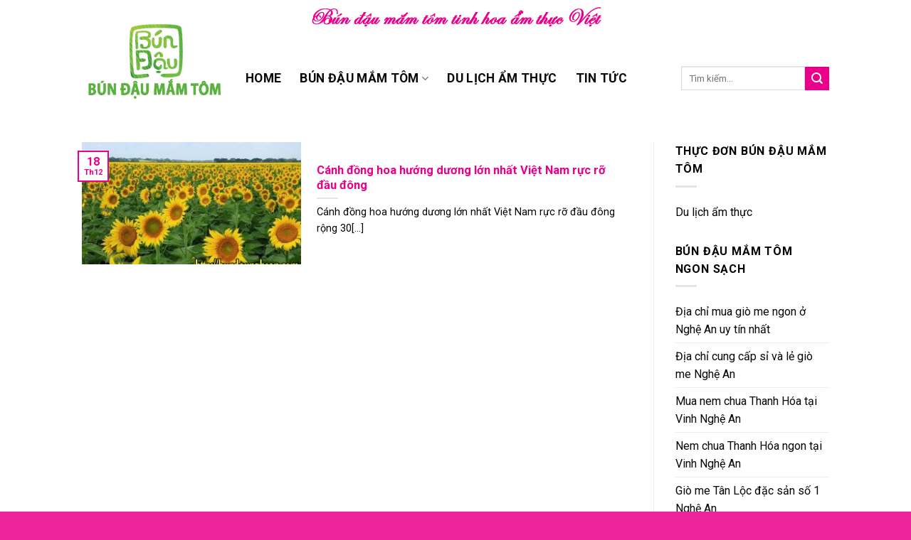

--- FILE ---
content_type: text/html; charset=UTF-8
request_url: http://bundaunghean.com/tag/canh-dong-hoa-huong-duong-lon-nhat-viet-nam-ruc-ro-dau-dong/
body_size: 14804
content:
<!DOCTYPE html>
<!--[if IE 9 ]> <html lang="vi" prefix="og: http://ogp.me/ns#" class="ie9 loading-site no-js"> <![endif]-->
<!--[if IE 8 ]> <html lang="vi" prefix="og: http://ogp.me/ns#" class="ie8 loading-site no-js"> <![endif]-->
<!--[if (gte IE 9)|!(IE)]><!--><html lang="vi" prefix="og: http://ogp.me/ns#" class="loading-site no-js"> <!--<![endif]-->
<head>
	<meta charset="UTF-8" />
	<meta name="viewport" content="width=device-width, initial-scale=1.0, maximum-scale=1.0, user-scalable=no" />

	<meta name="language" content="vietnamese" />
    <meta name="robots" content="index,follow" />
    <meta name="googlebot" content="index,follow" />
	<meta name="geo.region" content="VN-22" />
    <meta name="geo.placename" content="tp. Vinh" />
    <meta name="geo.position" content="18.67266525;105.67663012" />
    <meta name="ICBM" content="18.67266525, 1065.67366012" />
	<meta name="page-topic" content="Home, bun dau mam tom, thuc don bun dau, tin tuc" />
	<meta name=�DC.title� content=�ban dau nghe an, bun dau tai vinh, bun dau mam tom tp vinh, bun dau ngon vinh nghe an� />
	<meta name="copyright" content="bun dau tan loc" />
	<meta name="author" content="bundaunghean.com" />
	<meta name="generator" content="bundaunghean37@gmail.com"/>
	
	

<!-- Global site tag (gtag.js) - Google Analytics -->
<script async src="https://www.googletagmanager.com/gtag/js?id=UA-137792512-1"></script>
<script>
  window.dataLayer = window.dataLayer || [];
  function gtag(){dataLayer.push(arguments);}
  gtag('js', new Date());

  gtag('config', 'UA-137792512-1');
	</script>
	
	<!-- Google tag (gtag.js) -->
<script async src="https://www.googletagmanager.com/gtag/js?id=G-H6TFSVZQC9"></script>
<script>
  window.dataLayer = window.dataLayer || [];
  function gtag(){dataLayer.push(arguments);}
  gtag('js', new Date());

  gtag('config', 'G-H6TFSVZQC9');
</script>

	
	
	<link rel="profile" href="http://gmpg.org/xfn/11" />
	<link rel="pingback" href="http://bundaunghean.com/xmlrpc.php" />

					<script type="text/javascript">document.documentElement.className = document.documentElement.className + ' yes-js js_active js'</script>
			<script>(function(html){html.className = html.className.replace(/\bno-js\b/,'js')})(document.documentElement);</script>
<title>Cánh đồng hoa hướng dương lớn nhất Việt Nam rực rỡ đầu đông Archives - Bún đậu mắm tôm ngon sạch ở TP Vinh, Nghệ An</title>
			<style>
				.wishlist_table .add_to_cart, a.add_to_wishlist.button.alt { border-radius: 16px; -moz-border-radius: 16px; -webkit-border-radius: 16px; }			</style>
		
<!-- This site is optimized with the Yoast SEO Premium plugin v6.0 - https://yoast.com/wordpress/plugins/seo/ -->
<link rel="canonical" href="http://bundaunghean.com/tag/canh-dong-hoa-huong-duong-lon-nhat-viet-nam-ruc-ro-dau-dong/" />
<meta property="og:locale" content="vi_VN" />
<meta property="og:type" content="object" />
<meta property="og:title" content="Cánh đồng hoa hướng dương lớn nhất Việt Nam rực rỡ đầu đông Archives - Bún đậu mắm tôm ngon sạch ở TP Vinh, Nghệ An" />
<meta property="og:url" content="http://bundaunghean.com/tag/canh-dong-hoa-huong-duong-lon-nhat-viet-nam-ruc-ro-dau-dong/" />
<meta property="og:site_name" content="Bún đậu mắm tôm ngon sạch ở TP Vinh, Nghệ An" />
<meta name="twitter:card" content="summary_large_image" />
<meta name="twitter:title" content="Cánh đồng hoa hướng dương lớn nhất Việt Nam rực rỡ đầu đông Archives - Bún đậu mắm tôm ngon sạch ở TP Vinh, Nghệ An" />
<script type='application/ld+json'>{"@context":"http:\/\/schema.org","@type":"WebSite","@id":"#website","url":"http:\/\/bundaunghean.com\/","name":"Trung t\u00e2m h\u1ecdc l\u00e1i xe t\u1ea1i TP Vinh, Ngh\u1ec7 An","alternateName":"H\u1ecdc l\u00e1i xe Ngh\u1ec7 An","potentialAction":{"@type":"SearchAction","target":"http:\/\/bundaunghean.com\/?s={search_term_string}","query-input":"required name=search_term_string"}}</script>
<!-- / Yoast SEO Premium plugin. -->

<link rel='dns-prefetch' href='//s.w.org' />
<link rel="alternate" type="application/rss+xml" title="Dòng thông tin Bún đậu mắm tôm ngon sạch ở TP Vinh, Nghệ An &raquo;" href="http://bundaunghean.com/feed/" />
<link rel="alternate" type="application/rss+xml" title="Dòng phản hồi Bún đậu mắm tôm ngon sạch ở TP Vinh, Nghệ An &raquo;" href="http://bundaunghean.com/comments/feed/" />
<link rel="alternate" type="application/rss+xml" title="Dòng thông tin cho Thẻ Bún đậu mắm tôm ngon sạch ở TP Vinh, Nghệ An &raquo; Cánh đồng hoa hướng dương lớn nhất Việt Nam rực rỡ đầu đông" href="http://bundaunghean.com/tag/canh-dong-hoa-huong-duong-lon-nhat-viet-nam-ruc-ro-dau-dong/feed/" />
		<script type="text/javascript">
			window._wpemojiSettings = {"baseUrl":"https:\/\/s.w.org\/images\/core\/emoji\/2.3\/72x72\/","ext":".png","svgUrl":"https:\/\/s.w.org\/images\/core\/emoji\/2.3\/svg\/","svgExt":".svg","source":{"concatemoji":"http:\/\/bundaunghean.com\/wp-includes\/js\/wp-emoji-release.min.js?ver=4.8.25"}};
			!function(t,a,e){var r,i,n,o=a.createElement("canvas"),l=o.getContext&&o.getContext("2d");function c(t){var e=a.createElement("script");e.src=t,e.defer=e.type="text/javascript",a.getElementsByTagName("head")[0].appendChild(e)}for(n=Array("flag","emoji4"),e.supports={everything:!0,everythingExceptFlag:!0},i=0;i<n.length;i++)e.supports[n[i]]=function(t){var e,a=String.fromCharCode;if(!l||!l.fillText)return!1;switch(l.clearRect(0,0,o.width,o.height),l.textBaseline="top",l.font="600 32px Arial",t){case"flag":return(l.fillText(a(55356,56826,55356,56819),0,0),e=o.toDataURL(),l.clearRect(0,0,o.width,o.height),l.fillText(a(55356,56826,8203,55356,56819),0,0),e===o.toDataURL())?!1:(l.clearRect(0,0,o.width,o.height),l.fillText(a(55356,57332,56128,56423,56128,56418,56128,56421,56128,56430,56128,56423,56128,56447),0,0),e=o.toDataURL(),l.clearRect(0,0,o.width,o.height),l.fillText(a(55356,57332,8203,56128,56423,8203,56128,56418,8203,56128,56421,8203,56128,56430,8203,56128,56423,8203,56128,56447),0,0),e!==o.toDataURL());case"emoji4":return l.fillText(a(55358,56794,8205,9794,65039),0,0),e=o.toDataURL(),l.clearRect(0,0,o.width,o.height),l.fillText(a(55358,56794,8203,9794,65039),0,0),e!==o.toDataURL()}return!1}(n[i]),e.supports.everything=e.supports.everything&&e.supports[n[i]],"flag"!==n[i]&&(e.supports.everythingExceptFlag=e.supports.everythingExceptFlag&&e.supports[n[i]]);e.supports.everythingExceptFlag=e.supports.everythingExceptFlag&&!e.supports.flag,e.DOMReady=!1,e.readyCallback=function(){e.DOMReady=!0},e.supports.everything||(r=function(){e.readyCallback()},a.addEventListener?(a.addEventListener("DOMContentLoaded",r,!1),t.addEventListener("load",r,!1)):(t.attachEvent("onload",r),a.attachEvent("onreadystatechange",function(){"complete"===a.readyState&&e.readyCallback()})),(r=e.source||{}).concatemoji?c(r.concatemoji):r.wpemoji&&r.twemoji&&(c(r.twemoji),c(r.wpemoji)))}(window,document,window._wpemojiSettings);
		</script>
		<style type="text/css">
img.wp-smiley,
img.emoji {
	display: inline !important;
	border: none !important;
	box-shadow: none !important;
	height: 1em !important;
	width: 1em !important;
	margin: 0 .07em !important;
	vertical-align: -0.1em !important;
	background: none !important;
	padding: 0 !important;
}
</style>
<link rel='stylesheet' id='contact-form-7-css'  href='http://bundaunghean.com/wp-content/plugins/contact-form-7/includes/css/styles.css?ver=4.9' type='text/css' media='all' />
<link rel='stylesheet' id='rs-plugin-settings-css'  href='http://bundaunghean.com/wp-content/plugins/revslider/rs-plugin/css/settings.css?ver=4.6.5' type='text/css' media='all' />
<style id='rs-plugin-settings-inline-css' type='text/css'>
.tp-caption a{color:#ff7302;text-shadow:none;-webkit-transition:all 0.2s ease-out;-moz-transition:all 0.2s ease-out;-o-transition:all 0.2s ease-out;-ms-transition:all 0.2s ease-out}.tp-caption a:hover{color:#ffa902}
</style>
<link rel='stylesheet' id='jquery-selectBox-css'  href='http://bundaunghean.com/wp-content/plugins/yith-woocommerce-wishlist/assets/css/jquery.selectBox.css?ver=1.2.0' type='text/css' media='all' />
<link rel='stylesheet' id='flatsome-icons-css'  href='http://bundaunghean.com/wp-content/themes/flatsome/assets/css/fl-icons.css?ver=3.3' type='text/css' media='all' />
<link rel='stylesheet' id='flatsome-woocommerce-wishlist-css'  href='http://bundaunghean.com/wp-content/themes/flatsome/inc/integrations/wc-yith-wishlist/wishlist.css?ver=3.3' type='text/css' media='all' />
<link rel='stylesheet' id='flatsome-main-css'  href='http://bundaunghean.com/wp-content/themes/flatsome/assets/css/flatsome.css?ver=3.3.8' type='text/css' media='all' />
<link rel='stylesheet' id='flatsome-shop-css'  href='http://bundaunghean.com/wp-content/themes/flatsome/assets/css/flatsome-shop.css?ver=3.3.8' type='text/css' media='all' />
<link rel='stylesheet' id='flatsome-style-css'  href='http://bundaunghean.com/wp-content/themes/flatsome-child/style.css?ver=3.3.8' type='text/css' media='all' />
<script type='text/javascript' src='http://bundaunghean.com/wp-includes/js/jquery/jquery.js?ver=1.12.4'></script>
<script type='text/javascript' src='http://bundaunghean.com/wp-includes/js/jquery/jquery-migrate.min.js?ver=1.4.1'></script>
<script type='text/javascript' src='http://bundaunghean.com/wp-content/plugins/revslider/rs-plugin/js/jquery.themepunch.tools.min.js?ver=4.6.5'></script>
<script type='text/javascript' src='http://bundaunghean.com/wp-content/plugins/revslider/rs-plugin/js/jquery.themepunch.revolution.min.js?ver=4.6.5'></script>
<link rel='https://api.w.org/' href='http://bundaunghean.com/wp-json/' />
<link rel="EditURI" type="application/rsd+xml" title="RSD" href="http://bundaunghean.com/xmlrpc.php?rsd" />
<link rel="wlwmanifest" type="application/wlwmanifest+xml" href="http://bundaunghean.com/wp-includes/wlwmanifest.xml" /> 
<meta name="generator" content="WordPress 4.8.25" />
<meta name="generator" content="WooCommerce 3.2.2" />

<!-- Call Now Button 0.3.1 by Jerry Rietveld (callnowbutton.com) -->
<style>#callnowbutton {display:none;} @media screen and (max-width:650px){#callnowbutton {display:block; position:fixed; text-decoration:none; z-index:2147483647;width:65px; height:65px; border-radius:80px; border-top:1px solid #2dc62d; border-bottom: 1px solid #006700; bottom:15px; box-shadow: 0 1px 2px rgba(0, 0, 0, 0.4);left:20px;background:url([data-uri]) center/50px 50px no-repeat #009900;}}</style>
		<script type="text/javascript">
			jQuery(document).ready(function() {
				// CUSTOM AJAX CONTENT LOADING FUNCTION
				var ajaxRevslider = function(obj) {
				
					// obj.type : Post Type
					// obj.id : ID of Content to Load
					// obj.aspectratio : The Aspect Ratio of the Container / Media
					// obj.selector : The Container Selector where the Content of Ajax will be injected. It is done via the Essential Grid on Return of Content
					
					var content = "";

					data = {};
					
					data.action = 'revslider_ajax_call_front';
					data.client_action = 'get_slider_html';
					data.token = '6f80fda240';
					data.type = obj.type;
					data.id = obj.id;
					data.aspectratio = obj.aspectratio;
					
					// SYNC AJAX REQUEST
					jQuery.ajax({
						type:"post",
						url:"http://bundaunghean.com/wp-admin/admin-ajax.php",
						dataType: 'json',
						data:data,
						async:false,
						success: function(ret, textStatus, XMLHttpRequest) {
							if(ret.success == true)
								content = ret.data;								
						},
						error: function(e) {
							console.log(e);
						}
					});
					
					 // FIRST RETURN THE CONTENT WHEN IT IS LOADED !!
					 return content;						 
				};
				
				// CUSTOM AJAX FUNCTION TO REMOVE THE SLIDER
				var ajaxRemoveRevslider = function(obj) {
					return jQuery(obj.selector+" .rev_slider").revkill();
				};

				// EXTEND THE AJAX CONTENT LOADING TYPES WITH TYPE AND FUNCTION
				var extendessential = setInterval(function() {
					if (jQuery.fn.tpessential != undefined) {
						clearInterval(extendessential);
						if(typeof(jQuery.fn.tpessential.defaults) !== 'undefined') {
							jQuery.fn.tpessential.defaults.ajaxTypes.push({type:"revslider",func:ajaxRevslider,killfunc:ajaxRemoveRevslider,openAnimationSpeed:0.3});   
							// type:  Name of the Post to load via Ajax into the Essential Grid Ajax Container
							// func: the Function Name which is Called once the Item with the Post Type has been clicked
							// killfunc: function to kill in case the Ajax Window going to be removed (before Remove function !
							// openAnimationSpeed: how quick the Ajax Content window should be animated (default is 0.3)
						}
					}
				},30);
			});
		</script>
		<style>.bg{opacity: 0; transition: opacity 1s; -webkit-transition: opacity 1s;} .bg-loaded{opacity: 1;}</style><!--[if IE]><link rel="stylesheet" type="text/css" href="http://bundaunghean.com/wp-content/themes/flatsome/assets/css/ie-fallback.css"><script src="//html5shim.googlecode.com/svn/trunk/html5.js"></script><script>var head = document.getElementsByTagName('head')[0],style = document.createElement('style');style.type = 'text/css';style.styleSheet.cssText = ':before,:after{content:none !important';head.appendChild(style);setTimeout(function(){head.removeChild(style);}, 0);</script><script src="http://bundaunghean.com/wp-content/themes/flatsome/assets/libs/ie-flexibility.js"></script><![endif]-->    <script type="text/javascript">
    WebFontConfig = {
      google: { families: [ "Roboto:regular,700","Roboto:regular,regular","Roboto:regular,700","Dancing+Script", ] }
    };
    (function() {
      var wf = document.createElement('script');
      wf.src = 'https://ajax.googleapis.com/ajax/libs/webfont/1/webfont.js';
      wf.type = 'text/javascript';
      wf.async = 'true';
      var s = document.getElementsByTagName('script')[0];
      s.parentNode.insertBefore(wf, s);
    })(); </script>
  	<noscript><style>.woocommerce-product-gallery{ opacity: 1 !important; }</style></noscript>
	<style id="custom-css" type="text/css">:root {--primary-color: #EB008C;}/* Site Width */.header-main{height: 192px}#logo img{max-height: 192px}#logo{width:200px;}.header-bottom{min-height: 55px}.header-top{min-height: 30px}.has-transparent + .page-title:first-of-type,.has-transparent + #main > .page-title,.has-transparent + #main > div > .page-title,.has-transparent + #main .page-header-wrapper:first-of-type .page-title{padding-top: 222px;}.header.show-on-scroll,.stuck .header-main{height:70px!important}.stuck #logo img{max-height: 70px!important}.header-bottom {background-color: #f1f1f1}.stuck .header-main .nav > li > a{line-height: 50px }@media (max-width: 549px) {.header-main{height: 70px}#logo img{max-height: 70px}}.header-top{background-color:rgba(255,255,255,0)!important;}/* Color */.accordion-title.active, .has-icon-bg .icon .icon-inner,.logo a, .primary.is-underline, .primary.is-link, .badge-outline .badge-inner, .nav-outline > li.active> a,.nav-outline >li.active > a, .cart-icon strong,[data-color='primary'], .is-outline.primary{color: #EB008C;}/* Color !important */[data-text-color="primary"]{color: #EB008C!important;}/* Background */.scroll-to-bullets a,.featured-title, .label-new.menu-item > a:after, .nav-pagination > li > .current,.nav-pagination > li > span:hover,.nav-pagination > li > a:hover,.has-hover:hover .badge-outline .badge-inner,button[type="submit"], .button.wc-forward:not(.checkout):not(.checkout-button), .button.submit-button, .button.primary:not(.is-outline),.featured-table .title,.is-outline:hover, .has-icon:hover .icon-label,.nav-dropdown-bold .nav-column li > a:hover, .nav-dropdown.nav-dropdown-bold > li > a:hover, .nav-dropdown-bold.dark .nav-column li > a:hover, .nav-dropdown.nav-dropdown-bold.dark > li > a:hover, .is-outline:hover, .tagcloud a:hover,.grid-tools a, input[type='submit']:not(.is-form), .box-badge:hover .box-text, input.button.alt,.nav-box > li > a:hover,.nav-box > li.active > a,.nav-pills > li.active > a ,.current-dropdown .cart-icon strong, .cart-icon:hover strong, .nav-line-bottom > li > a:before, .nav-line-grow > li > a:before, .nav-line > li > a:before,.banner, .header-top, .slider-nav-circle .flickity-prev-next-button:hover svg, .slider-nav-circle .flickity-prev-next-button:hover .arrow, .primary.is-outline:hover, .button.primary:not(.is-outline), input[type='submit'].primary, input[type='submit'].primary, input[type='reset'].button, input[type='button'].primary, .badge-inner{background-color: #EB008C;}/* Border */.nav-vertical.nav-tabs > li.active > a,.scroll-to-bullets a.active,.nav-pagination > li > .current,.nav-pagination > li > span:hover,.nav-pagination > li > a:hover,.has-hover:hover .badge-outline .badge-inner,.accordion-title.active,.featured-table,.is-outline:hover, .tagcloud a:hover,blockquote, .has-border, .cart-icon strong:after,.cart-icon strong,.blockUI:before, .processing:before,.loading-spin, .slider-nav-circle .flickity-prev-next-button:hover svg, .slider-nav-circle .flickity-prev-next-button:hover .arrow, .primary.is-outline:hover{border-color: #EB008C}.nav-tabs > li.active > a{border-top-color: #EB008C}/* Fill */.slider .flickity-prev-next-button:hover svg,.slider .flickity-prev-next-button:hover .arrow{fill: #EB008C;}body{font-family:"Roboto", sans-serif}body{font-weight: 0}body{color: #000000}.nav > li > a {font-family:"Roboto", sans-serif;}.nav > li > a {font-weight: 700;}h1,h2,h3,h4,h5,h6,.heading-font, .off-canvas-center .nav-sidebar.nav-vertical > li > a{font-family: "Roboto", sans-serif;}h1,h2,h3,h4,h5,h6,.heading-font,.banner h1,.banner h2{font-weight: 700;}h1,h2,h3,h4,h5,h6,.heading-font{color: #EB008C;}.alt-font{font-family: "Dancing Script", sans-serif;}.header:not(.transparent) .header-nav.nav > li > a {color: #0A0A0A;}.header:not(.transparent) .header-nav.nav > li > a:hover,.header:not(.transparent) .header-nav.nav > li.active > a,.header:not(.transparent) .header-nav.nav > li.current > a,.header:not(.transparent) .header-nav.nav > li > a.active,.header:not(.transparent) .header-nav.nav > li > a.current{color: #EB008C;}.header-nav.nav-line-bottom > li > a:before,.header-nav.nav-line-grow > li > a:before,.header-nav.nav-line > li > a:before,.header-nav.nav-box > li > a:hover,.header-nav.nav-box > li.active > a,.header-nav.nav-pills > li > a:hover,.header-nav.nav-pills > li.active > a{color:#FFF!important;background-color: #EB008C;}a{color: #0A0606;}a:hover{color: #EB008C;}.tagcloud a:hover{border-color: #EB008C;background-color: #EB008C;}@media screen and (min-width: 550px){.products .box-vertical .box-image{min-width: 300px!important;width: 300px!important;}}.footer-2{background-color: #EB008C}.absolute-footer, html{background-color: rgba(235,0,140,0.86)}.label-new.menu-item > a:after{content:"New";}.label-hot.menu-item > a:after{content:"Hot";}.label-sale.menu-item > a:after{content:"Sale";}.label-popular.menu-item > a:after{content:"Popular";}</style>		<style type="text/css" id="wp-custom-css">
			/*
Bạn có thể thêm CSS ở đây.

Nhấp chuột vào biểu tượng trợ giúp phía trên để tìm hiểu thêm.
*/
#logo{
	margin-top: -50px;
    z-index: 9999;
}		</style>
	</head>

<body class="archive tag tag-canh-dong-hoa-huong-duong-lon-nhat-viet-nam-ruc-ro-dau-dong tag-207 lightbox nav-dropdown-has-arrow">

<a class="skip-link screen-reader-text" href="#main">Skip to content</a>

<div id="wrapper">


<header id="header" class="header ">
   <div class="header-wrapper">
	<div id="top-bar" class="header-top hide-for-sticky nav-dark flex-has-center">
    <div class="flex-row container">
      <div class="flex-col hide-for-medium flex-left">
          <ul class="nav nav-left medium-nav-center nav-small  nav-divided">
                        </ul>
      </div><!-- flex-col left -->

      <div class="flex-col hide-for-medium flex-center">
          <ul class="nav nav-center nav-small  nav-divided">
              <li class="html custom html_topbar_left"><img src="/wp-content/uploads/2017/11/bun-dau-mam-tom-vinh-nghe-an.jpg"></li>          </ul>
      </div><!-- center -->

      <div class="flex-col hide-for-medium flex-right">
         <ul class="nav top-bar-nav nav-right nav-small  nav-divided">
                        </ul>
      </div><!-- .flex-col right -->

            <div class="flex-col show-for-medium flex-grow">
          <ul class="nav nav-center nav-small mobile-nav  nav-divided">
              <li class="html custom html_topbar_left"><img src="/wp-content/uploads/2017/11/bun-dau-mam-tom-vinh-nghe-an.jpg"></li>          </ul>
      </div>
      
    </div><!-- .flex-row -->
</div><!-- #header-top -->
<div id="masthead" style="height: 120px;" class="header-main hide-for-sticky">
      <div class="header-inner flex-row container logo-left medium-logo-center" role="navigation">

          <!-- Logo -->
          <div id="logo" class="flex-col logo">
            <!-- Header logo -->
<a href="http://bundaunghean.com/" title="Bún đậu mắm tôm ngon sạch ở TP Vinh, Nghệ An - Bún đậu mắm tôm chuyên nghiệp" rel="home">
    <img width="200" height="192" src="http://bundaunghean.com/wp-content/uploads/2019/01/n.png" class="header_logo header-logo" alt="Bún đậu mắm tôm ngon sạch ở TP Vinh, Nghệ An"/><img  width="200" height="192" src="http://bundaunghean.com/wp-content/uploads/2019/01/n.png" class="header-logo-dark" alt="Bún đậu mắm tôm ngon sạch ở TP Vinh, Nghệ An"/></a>
          </div>

          <!-- Mobile Left Elements -->
          <div class="flex-col show-for-medium flex-left">
            <ul class="mobile-nav nav nav-left ">
              <li class="nav-icon has-icon">
  		<a href="#" data-open="#main-menu" data-pos="left" data-bg="main-menu-overlay" data-color="" class="is-small" aria-controls="main-menu" aria-expanded="false">
		
		  <i class="icon-menu" ></i>
		  		</a>
	</li>            </ul>
          </div>

          <!-- Left Elements -->
          <div class="flex-col hide-for-medium flex-left
            flex-grow">
            <ul class="header-nav header-nav-main nav nav-left  nav-line-bottom nav-size-xlarge nav-spacing-xlarge nav-uppercase" >
              <li id="menu-item-73" class="menu-item menu-item-type-post_type menu-item-object-page menu-item-home  menu-item-73"><a href="http://bundaunghean.com/" class="nav-top-link">Home</a></li>
<li id="menu-item-74" class="menu-item menu-item-type-taxonomy menu-item-object-category menu-item-has-children  menu-item-74 has-dropdown"><a href="http://bundaunghean.com/category/bun-dau-mam-tom/" class="nav-top-link">Bún đậu mắm tôm<i class="icon-angle-down" ></i></a>
<ul class='nav-dropdown nav-dropdown-default'>
	<li id="menu-item-997" class="menu-item menu-item-type-post_type menu-item-object-post  menu-item-997"><a href="http://bundaunghean.com/bun-dau-mam-tom/bun-dau-mam-tom-tai-thanh-pho-vinh/">Bún đậu mắm tôm tại thành phố Vinh</a></li>
	<li id="menu-item-998" class="menu-item menu-item-type-post_type menu-item-object-post  menu-item-998"><a href="http://bundaunghean.com/bun-dau-mam-tom/bun-dau-mam-tom-sach-tai-vinh-nghe-an/">Bún đậu mắm tôm sạch tại Vinh Nghệ An</a></li>
	<li id="menu-item-996" class="menu-item menu-item-type-post_type menu-item-object-post  menu-item-996"><a href="http://bundaunghean.com/bun-dau-mam-tom/bun-dau-nghe-an/">Bún đậu Nghệ An</a></li>
</ul>
</li>
<li id="menu-item-894" class="menu-item menu-item-type-taxonomy menu-item-object-category  menu-item-894"><a href="http://bundaunghean.com/category/du-lich-am-thuc/" class="nav-top-link">Du lịch ẩm thực</a></li>
<li id="menu-item-160" class="menu-item menu-item-type-taxonomy menu-item-object-category  menu-item-160"><a href="http://bundaunghean.com/category/tin-tuc/" class="nav-top-link">Tin Tức</a></li>
            </ul>
          </div>

          <!-- Right Elements -->
          <div class="flex-col hide-for-medium flex-right">
            <ul class="header-nav header-nav-main nav nav-right  nav-line-bottom nav-size-xlarge nav-spacing-xlarge nav-uppercase">
              <li class="header-search-form search-form html relative has-icon">
	<div class="header-search-form-wrapper">
		<div class="searchform-wrapper ux-search-box relative form- is-normal"><form method="get" class="searchform" action="http://bundaunghean.com/" role="search">
		<div class="flex-row relative">
									<div class="flex-col flex-grow">
			  <input type="search" class="search-field mb-0" name="s" value="" placeholder="Tìm kiếm&hellip;" />
		    <input type="hidden" name="post_type" value="product" />
        			</div><!-- .flex-col -->
			<div class="flex-col">
				<button type="submit" class="ux-search-submit submit-button secondary button icon mb-0">
					<i class="icon-search" ></i>				</button>
			</div><!-- .flex-col -->
		</div><!-- .flex-row -->
	 <div class="live-search-results text-left z-top"></div>
</form>
</div>	</div>
</li>            </ul>
          </div>

          <!-- Mobile Right Elements -->
          <div class="flex-col show-for-medium flex-right">
            <ul class="mobile-nav nav nav-right ">
                          </ul>
          </div>

      </div><!-- .header-inner -->
     
      </div><!-- .header-main -->
<div class="header-bg-container fill"><div class="header-bg-image fill"></div><div class="header-bg-color fill"></div></div><!-- .header-bg-container -->   </div><!-- header-wrapper-->
</header>


<main id="main" class="">

<div id="content" class="blog-wrapper blog-archive page-wrapper">
		

<div class="row row-large row-divided ">
	
	<div class="large-9 col">
		


  
    <div class="row large-columns-1 medium-columns- small-columns-1">
  		<div class="col post-item" >
			<div class="col-inner">
			<a href="http://bundaunghean.com/du-lich-am-thuc/canh-dong-hoa-huong-duong-lon-nhat-viet-nam-ruc-ro-dau-dong/" class="plain">
				<div class="box box-vertical box-text-bottom box-blog-post has-hover">
            					<div class="box-image" style="width:40%;">
  						<div class="image-cover" style="padding-top:56%;">
  							<img width="300" height="200" src="http://bundaunghean.com/wp-content/uploads/2018/12/canh-dong-hoa-huong-duong-lon-nhat-viet-nam-ruc-ro-dau-dong-1-300x200.jpg" class="attachment-medium size-medium wp-post-image" alt="" srcset="http://bundaunghean.com/wp-content/uploads/2018/12/canh-dong-hoa-huong-duong-lon-nhat-viet-nam-ruc-ro-dau-dong-1-300x200.jpg 300w, http://bundaunghean.com/wp-content/uploads/2018/12/canh-dong-hoa-huong-duong-lon-nhat-viet-nam-ruc-ro-dau-dong-1.jpg 600w" sizes="(max-width: 300px) 100vw, 300px" />  							  							  						</div>
  						  					</div><!-- .box-image -->
          					<div class="box-text text-left" >
					<div class="box-text-inner blog-post-inner">

					
										<h5 class="post-title is-large ">Cánh đồng hoa hướng dương lớn nhất Việt Nam rực rỡ đầu đông</h5>
										<div class="is-divider"></div>
										<p class="from_the_blog_excerpt ">Cánh đồng hoa hướng dương lớn nhất Việt Nam rực rỡ đầu đông rộng 30[...]					</p>
										
					
					
					</div><!-- .box-text-inner -->
					</div><!-- .box-text -->
																<div class="badge absolute top post-date badge-outline">
							<div class="badge-inner">
								<span class="post-date-day">18</span><br>
								<span class="post-date-month is-xsmall">Th12</span>
							</div>
						</div>
									</div><!-- .box -->
				</a><!-- .link -->
			</div><!-- .col-inner -->
		</div><!-- .col -->
</div>

	</div> <!-- .large-9 -->

	<div class="post-sidebar large-3 col">
		<div id="secondary" class="widget-area " role="complementary">
		<aside id="woocommerce_product_categories-2" class="widget woocommerce widget_product_categories"><span class="widget-title "><span>Thực đơn bún đậu mắm tôm</span></span><div class="is-divider small"></div><ul class="product-categories"><li class="cat-item cat-item-18"><a href="http://bundaunghean.com/danh-muc/du-lich-am-thuc/">Du lịch ẩm thực</a></li>
</ul></aside>		<aside id="recent-posts-3" class="widget widget_recent_entries">		<span class="widget-title "><span>Bún đậu mắm tôm ngon sạch</span></span><div class="is-divider small"></div>		<ul>
					<li>
				<a href="http://bundaunghean.com/tin-tuc/dia-chi-mua-gio-ngon-o-nghe-an-uy-tin-nhat/">Địa chỉ mua giò me ngon ở Nghệ An uy tín nhất</a>
						</li>
					<li>
				<a href="http://bundaunghean.com/tin-tuc/dia-chi-cung-cap-si-va-le-gio-nghe-an/">Địa chỉ cung cấp sỉ và lẻ giò me Nghệ An</a>
						</li>
					<li>
				<a href="http://bundaunghean.com/tin-tuc/mua-nem-chua-thanh-hoa-tai-vinh-nghe-an/">Mua nem chua Thanh Hóa tại Vinh Nghệ An</a>
						</li>
					<li>
				<a href="http://bundaunghean.com/tin-tuc/nem-chua-thanh-hoa-ngon-tai-vinh-nghe-an/">Nem chua Thanh Hóa ngon tại Vinh Nghệ An</a>
						</li>
					<li>
				<a href="http://bundaunghean.com/tin-tuc/gio-tan-loc-dac-san-1-nghe-an/">Giò me Tân Lộc đặc sản số 1 Nghệ An</a>
						</li>
					<li>
				<a href="http://bundaunghean.com/tin-tuc/ship-nem-ngon-thanh-hoa-tai-vinh-nghe-an/">Ship nem ngon thanh hóa tại Vinh Nghệ An</a>
						</li>
					<li>
				<a href="http://bundaunghean.com/du-lich-am-thuc/canh-dong-hoa-huong-duong-lon-nhat-viet-nam-ruc-ro-dau-dong/">Cánh đồng hoa hướng dương lớn nhất Việt Nam rực rỡ đầu đông</a>
						</li>
					<li>
				<a href="http://bundaunghean.com/tin-tuc/ngo-ngang-truoc-ve-dep-thac-sao-va-nghe-an/">Ngỡ ngàng trước vẻ đẹp thác Sao Va Nghệ An</a>
						</li>
					<li>
				<a href="http://bundaunghean.com/tin-tuc/chay-cho-vinh-gay-thiet-hai-hon-6-ty-dong/">Cháy chợ Vinh gây thiệt hại hơn 6 tỷ đồng</a>
						</li>
					<li>
				<a href="http://bundaunghean.com/tin-tuc/cau-truyen-hinh-olympia-dau-tien-tai-nghe-an/">Cầu truyền hình Olympia đầu tiên tại Nghệ An</a>
						</li>
				</ul>
		</aside>		</div><!-- #secondary -->
	</div><!-- .post-sidebar -->

</div><!-- .row -->

</div><!-- .page-wrapper .blog-wrapper -->


</main><!-- #main -->

<footer id="footer" class="footer-wrapper">

	
<!-- FOOTER 1 -->


<!-- FOOTER 2 -->
<div class="footer-widgets footer footer-2 dark">
		<div class="row dark large-columns-3 mb-0">
	   		<div id="text-2" class="col pb-0 widget widget_text"><span class="widget-title">BÚN ĐẬU MẮM TÔM TÂN LỘC NGON SẠCH TẠI VINH NGHỆ AN</span><div class="is-divider small"></div>			<div class="textwidget"><ul>
<li>Địa chỉ: Số 105 đường Hermann Gmeiner, thành phố Vinh, Nghệ An</li>
<li>Hotline:  0353.677.337 &#8211; 0337.696.483</li>
<li>Email: bundaumamtomsach37@gmail.com</li>
</ul>
<p>&nbsp;</p>
<div id="SL_balloon_obj" style="display: block;">
<div id="SL_button" class="SL_ImTranslatorLogo" style="background: url('chrome-extension://noaijdpnepcgjemiklgfkcfbkokogabh/content/img/util/imtranslator-s.png'); display: none; opacity: 1;"></div>
<div id="SL_shadow_translation_result2" style="display: none;"></div>
<div id="SL_shadow_translator" style="display: none;">
<div id="SL_planshet">
<div id="SL_arrow_up" style="background: url('chrome-extension://noaijdpnepcgjemiklgfkcfbkokogabh/content/img/util/up.png');"></div>
<div id="SL_Bproviders">
<div id="SL_P0" class="SL_BL_LABLE_ON" title="Google">G</div>
<div id="SL_P1" class="SL_BL_LABLE_ON" title="Microsoft">M</div>
<div id="SL_P2" class="SL_BL_LABLE_ON" title="Translator">T</div>
</div>
<div id="SL_alert_bbl" style="display: none;"></div>
<div id="SL_TB">
<table id="SL_tables" cellspacing="1">
<tbody>
<tr>
<td class="SL_td" align="right" width="10%"><input id="SL_locer" title="Khóa ngôn ngữ" type="checkbox" /></td>
<td class="SL_td" align="left" width="20%"><select id="SL_lng_from" style="background: url('chrome-extension://noaijdpnepcgjemiklgfkcfbkokogabh/content/img/util/select.png') 100% 0px no-repeat #ffffff;"><option value="auto">Phát hiện ngôn ngữ</option><option value="eo">Quốc Tế Ngữ</option><option value="ar">Tiếng Ả-rập</option><option value="az">Tiếng Agiecbaigiăng</option><option value="ga">Tiếng Ai-len</option><option value="is">Tiếng Aixơlen</option><option value="sq">Tiếng An-ba-ni</option><option value="en">Tiếng Anh</option><option value="hy">Tiếng Armenia</option><option value="pl">Tiếng Ba Lan</option><option value="fa">Tiếng Ba Tư</option><option value="sw">Tiếng Bantu</option><option value="eu">Tiếng Basque</option><option value="bn">Tiếng Bengali</option><option value="be">Tiếng Bêlarút</option><option value="bs">Tiếng Bosnia</option><option value="pt">Tiếng Bồ Ðào Nha</option><option value="bg">Tiếng Bungary</option><option value="ca">Tiếng Catalan</option><option value="ceb">Tiếng Cebuano</option><option value="ny">Tiếng Chichewa</option><option value="ht">Tiếng Creole ở Haiti</option><option value="hr">Tiếng Croatia</option><option value="da">Tiếng Ðan Mạch</option><option value="iw">Tiếng Do Thái</option><option value="kn">Tiếng Dravidian</option><option value="de">Tiếng Ðức</option><option value="et">Tiếng Extônia</option><option value="gl">Tiếng Galicia</option><option value="ka">Tiếng George</option><option value="gu">Tiếng Gujarat</option><option value="nl">Tiếng Hà Lan</option><option value="ko">Tiếng Hàn</option><option value="ha">Tiếng Hausa</option><option value="hi">Tiếng Hin-đi</option><option value="hmn">Tiếng Hmong</option><option value="hu">Tiếng Hungari</option><option value="el">Tiếng Hy Lạp</option><option value="ig">Tiếng Igbo</option><option value="id">Tiếng Indonesia</option><option value="jw">Tiếng Java</option><option value="kk">Tiếng Kazakh</option><option value="km">Tiếng Khmer</option><option value="iv">Tiếng Lào</option><option value="la">Tiếng Latinh</option><option value="lv">Tiếng Latvia</option><option value="lt">Tiếng Lituani</option><option value="ms">Tiếng Mã Lai</option><option value="mk">Tiếng Macedonia</option><option value="mg">Tiếng Malagasy</option><option value="ml">Tiếng Malayalam</option><option value="mt">Tiếng Malta</option><option value="mi">Tiếng Maori</option><option value="mr">Tiếng Marathi</option><option value="my">Tiếng Miến Điện</option><option value="mn">Tiếng Mông Cổ</option><option value="no">Tiếng Na Uy</option><option value="af">Tiếng Nam Phi</option><option value="ne">Tiếng Nepal</option><option value="ru">Tiếng Nga</option><option value="ja">Tiếng Nhật</option><option value="fr">Tiếng Pháp</option><option value="fi">Tiếng Phần Lan</option><option value="tl">Tiếng Philippin</option><option value="pa">Tiếng Punjab</option><option value="ro">Tiếng Rumani</option><option value="cs">Tiếng Séc</option><option value="st">Tiếng Sesotho</option><option value="si">Tiếng Sinhala</option><option value="sk">Tiếng Slovak</option><option value="sl">Tiếng Slovenia</option><option value="so">Tiếng Somali</option><option value="tg">Tiếng Tajik</option><option value="ta">Tiếng Tamil</option><option value="es">Tiếng Tây Ban Nha</option><option value="te">Tiếng Telugu</option><option value="th">Tiếng Thái</option><option value="tr">Tiếng Thổ Nhĩ Kỳ</option><option value="sv">Tiếng Thụy Ðiển</option><option value="zh-CN">Tiếng Trung giản thể</option><option value="zh-TW">Tiếng Trung</option><option value="uk">Tiếng Ukraina</option><option value="ur">Tiếng Urdu</option><option value="uz">Tiếng Uz-béc</option><option value="vi">Tiếng Việt</option><option value="sr">Tiếng Xéc-bi</option><option value="su">Tiếng Xu-đăng</option><option value="cy">Tiếng Xứ Wale</option><option value="it">Tiếng Ý</option><option value="yi">Tiếng Yiddish</option><option value="yo">Tiếng Yoruba</option><option value="zu">Tiếng Zulu</option></select></td>
<td class="SL_td" align="center" width="3"></td>
<td class="SL_td" align="left" width="20%"><select id="SL_lng_to" style="background: url('chrome-extension://noaijdpnepcgjemiklgfkcfbkokogabh/content/img/util/select.png') 100% 0px no-repeat #ffffff;"><option value="eo">Quốc Tế Ngữ</option><option value="ar">Tiếng Ả-rập</option><option value="az">Tiếng Agiecbaigiăng</option><option value="ga">Tiếng Ai-len</option><option value="is">Tiếng Aixơlen</option><option value="sq">Tiếng An-ba-ni</option><option value="en">Tiếng Anh</option><option value="hy">Tiếng Armenia</option><option value="pl">Tiếng Ba Lan</option><option value="fa">Tiếng Ba Tư</option><option value="sw">Tiếng Bantu</option><option value="eu">Tiếng Basque</option><option value="bn">Tiếng Bengali</option><option value="be">Tiếng Bêlarút</option><option value="bs">Tiếng Bosnia</option><option value="pt">Tiếng Bồ Ðào Nha</option><option value="bg">Tiếng Bungary</option><option value="ca">Tiếng Catalan</option><option value="ceb">Tiếng Cebuano</option><option value="ny">Tiếng Chichewa</option><option value="ht">Tiếng Creole ở Haiti</option><option value="hr">Tiếng Croatia</option><option value="da">Tiếng Ðan Mạch</option><option value="iw">Tiếng Do Thái</option><option value="kn">Tiếng Dravidian</option><option value="de">Tiếng Ðức</option><option value="et">Tiếng Extônia</option><option value="gl">Tiếng Galicia</option><option value="ka">Tiếng George</option><option value="gu">Tiếng Gujarat</option><option value="nl">Tiếng Hà Lan</option><option value="ko">Tiếng Hàn</option><option value="ha">Tiếng Hausa</option><option value="hi">Tiếng Hin-đi</option><option value="hmn">Tiếng Hmong</option><option value="hu">Tiếng Hungari</option><option value="el">Tiếng Hy Lạp</option><option value="ig">Tiếng Igbo</option><option value="id">Tiếng Indonesia</option><option value="jw">Tiếng Java</option><option value="kk">Tiếng Kazakh</option><option value="km">Tiếng Khmer</option><option value="iv">Tiếng Lào</option><option value="la">Tiếng Latinh</option><option value="lv">Tiếng Latvia</option><option value="lt">Tiếng Lituani</option><option value="ms">Tiếng Mã Lai</option><option value="mk">Tiếng Macedonia</option><option value="mg">Tiếng Malagasy</option><option value="ml">Tiếng Malayalam</option><option value="mt">Tiếng Malta</option><option value="mi">Tiếng Maori</option><option value="mr">Tiếng Marathi</option><option value="my">Tiếng Miến Điện</option><option value="mn">Tiếng Mông Cổ</option><option value="no">Tiếng Na Uy</option><option value="af">Tiếng Nam Phi</option><option value="ne">Tiếng Nepal</option><option value="ru">Tiếng Nga</option><option value="ja">Tiếng Nhật</option><option value="fr">Tiếng Pháp</option><option value="fi">Tiếng Phần Lan</option><option value="tl">Tiếng Philippin</option><option value="pa">Tiếng Punjab</option><option value="ro">Tiếng Rumani</option><option value="cs">Tiếng Séc</option><option value="st">Tiếng Sesotho</option><option value="si">Tiếng Sinhala</option><option value="sk">Tiếng Slovak</option><option value="sl">Tiếng Slovenia</option><option value="so">Tiếng Somali</option><option value="tg">Tiếng Tajik</option><option value="ta">Tiếng Tamil</option><option value="es">Tiếng Tây Ban Nha</option><option value="te">Tiếng Telugu</option><option value="th">Tiếng Thái</option><option value="tr">Tiếng Thổ Nhĩ Kỳ</option><option value="sv">Tiếng Thụy Ðiển</option><option value="zh-CN">Tiếng Trung giản thể</option><option value="zh-TW">Tiếng Trung</option><option value="uk">Tiếng Ukraina</option><option value="ur">Tiếng Urdu</option><option value="uz">Tiếng Uz-béc</option><option selected="selected" value="vi">Tiếng Việt</option><option value="sr">Tiếng Xéc-bi</option><option value="su">Tiếng Xu-đăng</option><option value="cy">Tiếng Xứ Wale</option><option value="it">Tiếng Ý</option><option value="yi">Tiếng Yiddish</option><option value="yo">Tiếng Yoruba</option><option value="zu">Tiếng Zulu</option></select></td>
<td class="SL_td" align="center" width="5%"></td>
<td class="SL_td" align="center" width="8%"></td>
<td class="SL_td" align="center" width="8%"></td>
<td class="SL_td" align="center" width="8%"></td>
<td class="SL_td" align="center" width="8%"></td>
<td class="SL_td" align="right" width="15%"></td>
</tr>
</tbody>
</table>
</div>
</div>
<div id="SL_shadow_translation_result" style="visibility: visible;"></div>
<div id="SL_loading" class="SL_loading" style="background: url('chrome-extension://noaijdpnepcgjemiklgfkcfbkokogabh/content/img/util/loading.gif');"></div>
<div id="SL_player2"></div>
<div id="SL_alert100">Chức năng phát âm giới hạn ở 200 ký tự</div>
<div id="SL_Balloon_options" style="background: url('chrome-extension://noaijdpnepcgjemiklgfkcfbkokogabh/content/img/util/bg3.png') #ffffff;">
<div id="SL_arrow_down" style="background: url('chrome-extension://noaijdpnepcgjemiklgfkcfbkokogabh/content/img/util/down.png');"></div>
<table id="SL_tbl_opt" width="100%">
<tbody>
<tr>
<td align="center" width="5%"><input id="SL_BBL_locer" title="Hiển thị nút của biên dịch viên 3 giây" checked="checked" type="checkbox" /></td>
<td align="left" width="5%"></td>
<td align="center" width="70%"><a class="SL_options" title="Hiển thị các tùy chọn" href="chrome-extension://noaijdpnepcgjemiklgfkcfbkokogabh/content/html/options/options.html?bbl" target="_blank" rel="noopener">Các Tùy chọn</a> : <a class="SL_options" title="Lược sử biên dịch" href="chrome-extension://noaijdpnepcgjemiklgfkcfbkokogabh/content/html/options/options.html?hist" target="_blank" rel="noopener">Lược sử</a> : <a class="SL_options" title="Phản hồi" href="chrome-extension://noaijdpnepcgjemiklgfkcfbkokogabh/content/html/options/options.html?feed" target="_blank" rel="noopener">Phản hồi</a> : <a class="SL_options" title="Đóng góp" href="https://www.paypal.com/cgi-bin/webscr?cmd=_s-xclick&amp;hosted_button_id=GD9D8CPW8HFA2" target="_blank" rel="noopener">Donate</a></td>
<td align="right" width="15%"><span id="SL_Balloon_Close" title="Đóng">Đóng</span></td>
</tr>
</tbody>
</table>
</div>
</div>
</div>
</div>
		</div><div id="nav_menu-2" class="col pb-0 widget widget_nav_menu"><span class="widget-title">Danh mục</span><div class="is-divider small"></div><div class="menu-main-container"><ul id="menu-main-1" class="menu"><li class="menu-item menu-item-type-post_type menu-item-object-page menu-item-home menu-item-73"><a href="http://bundaunghean.com/">Home</a></li>
<li class="menu-item menu-item-type-taxonomy menu-item-object-category menu-item-has-children menu-item-74"><a href="http://bundaunghean.com/category/bun-dau-mam-tom/">Bún đậu mắm tôm</a>
<ul  class="sub-menu">
	<li class="menu-item menu-item-type-post_type menu-item-object-post menu-item-997"><a href="http://bundaunghean.com/bun-dau-mam-tom/bun-dau-mam-tom-tai-thanh-pho-vinh/">Bún đậu mắm tôm tại thành phố Vinh</a></li>
	<li class="menu-item menu-item-type-post_type menu-item-object-post menu-item-998"><a href="http://bundaunghean.com/bun-dau-mam-tom/bun-dau-mam-tom-sach-tai-vinh-nghe-an/">Bún đậu mắm tôm sạch tại Vinh Nghệ An</a></li>
	<li class="menu-item menu-item-type-post_type menu-item-object-post menu-item-996"><a href="http://bundaunghean.com/bun-dau-mam-tom/bun-dau-nghe-an/">Bún đậu Nghệ An</a></li>
</ul>
</li>
<li class="menu-item menu-item-type-taxonomy menu-item-object-category menu-item-894"><a href="http://bundaunghean.com/category/du-lich-am-thuc/">Du lịch ẩm thực</a></li>
<li class="menu-item menu-item-type-taxonomy menu-item-object-category menu-item-160"><a href="http://bundaunghean.com/category/tin-tuc/">Tin Tức</a></li>
</ul></div></div><div id="custom_html-2" class="widget_text col pb-0 widget widget_custom_html"><span class="widget-title">BẢN ĐỒ ĐƯỜNG ĐI</span><div class="is-divider small"></div><div class="textwidget custom-html-widget"><iframe src="https://www.google.com/maps/embed?pb=!1m14!1m8!1m3!1d236.22278514065388!2d105.6887848!3d18.683526!3m2!1i1024!2i768!4f13.1!3m3!1m2!1s0x0%3A0x83a374fc51b14f09!2zQsO6biDEkeG6rXUgbeG6r20gdMO0bSBUw6JuIEzhu5lj!5e0!3m2!1svi!2s!4v1554261723165!5m2!1svi!2s" width="300" height="250" frameborder="0" style="border:0" allowfullscreen></iframe></div></div>        
		</div><!-- end row -->
</div><!-- end footer 2 -->



<div class="absolute-footer dark medium-text-center small-text-center">
  <div class="container clearfix">

    
    <div class="footer-primary pull-left">
            <div class="copyright-footer">
        Copyright 2026 &copy; <strong><a href="http://bundaunghean.com/">BÚN ĐẬU MẮM TÔM TẠI VINH NGHỆ AN</a></strong>      </div>
          </div><!-- .left -->
  </div><!-- .container -->
</div><!-- .absolute-footer -->
<a href="#top" class="back-to-top button invert plain is-outline hide-for-medium icon circle fixed bottom z-1" id="top-link"><i class="icon-angle-up" ></i></a>

</footer><!-- .footer-wrapper -->

</div><!-- #wrapper -->

<!-- Mobile Sidebar -->
<div id="main-menu" class="mobile-sidebar no-scrollbar mfp-hide">
    <div class="sidebar-menu no-scrollbar ">
        <ul class="nav nav-sidebar  nav-vertical nav-uppercase">
              <li class="header-search-form search-form html relative has-icon">
	<div class="header-search-form-wrapper">
		<div class="searchform-wrapper ux-search-box relative form- is-normal"><form method="get" class="searchform" action="http://bundaunghean.com/" role="search">
		<div class="flex-row relative">
									<div class="flex-col flex-grow">
			  <input type="search" class="search-field mb-0" name="s" value="" placeholder="Tìm kiếm&hellip;" />
		    <input type="hidden" name="post_type" value="product" />
        			</div><!-- .flex-col -->
			<div class="flex-col">
				<button type="submit" class="ux-search-submit submit-button secondary button icon mb-0">
					<i class="icon-search" ></i>				</button>
			</div><!-- .flex-col -->
		</div><!-- .flex-row -->
	 <div class="live-search-results text-left z-top"></div>
</form>
</div>	</div>
</li><li class="menu-item menu-item-type-post_type menu-item-object-page menu-item-home menu-item-73"><a href="http://bundaunghean.com/" class="nav-top-link">Home</a></li>
<li class="menu-item menu-item-type-taxonomy menu-item-object-category menu-item-has-children menu-item-74"><a href="http://bundaunghean.com/category/bun-dau-mam-tom/" class="nav-top-link">Bún đậu mắm tôm</a>
<ul class=children>
	<li class="menu-item menu-item-type-post_type menu-item-object-post menu-item-997"><a href="http://bundaunghean.com/bun-dau-mam-tom/bun-dau-mam-tom-tai-thanh-pho-vinh/">Bún đậu mắm tôm tại thành phố Vinh</a></li>
	<li class="menu-item menu-item-type-post_type menu-item-object-post menu-item-998"><a href="http://bundaunghean.com/bun-dau-mam-tom/bun-dau-mam-tom-sach-tai-vinh-nghe-an/">Bún đậu mắm tôm sạch tại Vinh Nghệ An</a></li>
	<li class="menu-item menu-item-type-post_type menu-item-object-post menu-item-996"><a href="http://bundaunghean.com/bun-dau-mam-tom/bun-dau-nghe-an/">Bún đậu Nghệ An</a></li>
</ul>
</li>
<li class="menu-item menu-item-type-taxonomy menu-item-object-category menu-item-894"><a href="http://bundaunghean.com/category/du-lich-am-thuc/" class="nav-top-link">Du lịch ẩm thực</a></li>
<li class="menu-item menu-item-type-taxonomy menu-item-object-category menu-item-160"><a href="http://bundaunghean.com/category/tin-tuc/" class="nav-top-link">Tin Tức</a></li>
<li class="account-item has-icon menu-item">
<a href="http://bundaunghean.com/du-lich-am-thuc/canh-dong-hoa-huong-duong-lon-nhat-viet-nam-ruc-ro-dau-dong/"
    class="nav-top-link nav-top-not-logged-in">
    <span class="header-account-title">
    Đăng nhập  </span>
</a><!-- .account-login-link -->

</li>
<li class="header-newsletter-item has-icon">

  <a href="#header-newsletter-signup" class="tooltip" title="Sign up for Newsletter">

    <i class="icon-envelop"></i>
    <span class="header-newsletter-title">
      Newsletter    </span>
  </a><!-- .newsletter-link -->

</li><li class="html header-social-icons ml-0">
	    <div class="social-icons follow-icons " >
    	    	    	<a href="http://url" target="_blank" data-label="Facebook"  rel="nofollow" class="icon plain facebook tooltip" title="Follow on Facebook"><i class="icon-facebook" ></i>    	</a>
						    <a href="http://url" target="_blank" rel="nofollow" data-label="Instagram" class="icon plain  instagram tooltip" title="Follow on Instagram"><i class="icon-instagram" ></i>		   </a>
							       <a href="http://url" target="_blank"  data-label="Twitter"  rel="nofollow" class="icon plain  twitter tooltip" title="Follow on Twitter"><i class="icon-twitter" ></i>	       </a>
						     <a href="mailto:your@email" target="_blank"  data-label="E-mail"  rel="nofollow" class="icon plain  email tooltip" title="Send us an email"><i class="icon-envelop" ></i>			</a>
																		     </div>

	</li>        </ul>
    </div><!-- inner -->
</div><!-- #mobile-menu -->
<a href="tel:0353677337" id="callnowbutton" >&nbsp;</a>    <div id="login-form-popup" class="lightbox-content mfp-hide">
      
<div class="my-account-header page-title normal-title
	">

	
	<div class="page-title-inner flex-row  container">
	  <div class="flex-col flex-grow medium-text-center">
	  		
			<div class="text-center social-login">
			
			
		 	
		 			 	</div>

		 		  </div><!-- .flex-left -->
	</div><!-- flex-row -->
</div><!-- .page-title -->
      


<div class="account-container lightbox-inner">

<div class="account-login-inner">

		<h3 class="uppercase">Đăng nhập</h3>

		<form method="post" class="login">

						
			<p class="woocommerce-FormRow woocommerce-FormRow--wide form-row form-row-wide">
				<label for="username">Tên tài khoản hoặc địa chỉ email <span class="required">*</span></label>
				<input type="text" class="woocommerce-Input woocommerce-Input--text input-text" name="username" id="username" value="" />
			</p>
			
			<p class="woocommerce-FormRow woocommerce-FormRow--wide form-row form-row-wide">
				<label for="password">Mật khẩu <span class="required">*</span></label>
				<input class="woocommerce-Input woocommerce-Input--text input-text" type="password" name="password" id="password" />
			</p>

			
			
			<p class="form-row">
				<input type="hidden" id="_wpnonce" name="_wpnonce" value="7ce11796ef" /><input type="hidden" name="_wp_http_referer" value="/tag/canh-dong-hoa-huong-duong-lon-nhat-viet-nam-ruc-ro-dau-dong/" />				<input type="submit" class="woocommerce-Button button" name="login" value="Đăng nhập" />
				<label for="rememberme" class="inline">
					<input class="woocommerce-Input woocommerce-Input--checkbox" name="rememberme" type="checkbox" id="rememberme" value="forever" /> Ghi nhớ mật khẩu				</label>
			</p>
			<p class="woocommerce-LostPassword lost_password">
				<a href="http://bundaunghean.com/wp-login.php?action=lostpassword">Quên mật khẩu?</a>
			</p>

			
		</form>
</div><!-- .login-inner -->


</div><!-- .account-login-container -->

          </div>
  <script type='text/javascript'>
/* <![CDATA[ */
var wpcf7 = {"apiSettings":{"root":"http:\/\/bundaunghean.com\/wp-json\/contact-form-7\/v1","namespace":"contact-form-7\/v1"},"recaptcha":{"messages":{"empty":"Please verify that you are not a robot."}}};
/* ]]> */
</script>
<script type='text/javascript' src='http://bundaunghean.com/wp-content/plugins/contact-form-7/includes/js/scripts.js?ver=4.9'></script>
<script type='text/javascript'>
/* <![CDATA[ */
var wc_add_to_cart_params = {"ajax_url":"\/wp-admin\/admin-ajax.php","wc_ajax_url":"http:\/\/bundaunghean.com\/?wc-ajax=%%endpoint%%","i18n_view_cart":"Xem gi\u1ecf h\u00e0ng","cart_url":"http:\/\/bundaunghean.com","is_cart":"","cart_redirect_after_add":"no"};
/* ]]> */
</script>
<script type='text/javascript' src='http://bundaunghean.com/wp-content/plugins/woocommerce/assets/js/frontend/add-to-cart.min.js?ver=3.2.2'></script>
<script type='text/javascript' src='http://bundaunghean.com/wp-content/plugins/woocommerce/assets/js/jquery-blockui/jquery.blockUI.min.js?ver=2.70'></script>
<script type='text/javascript' src='http://bundaunghean.com/wp-content/plugins/woocommerce/assets/js/js-cookie/js.cookie.min.js?ver=2.1.4'></script>
<script type='text/javascript'>
/* <![CDATA[ */
var woocommerce_params = {"ajax_url":"\/wp-admin\/admin-ajax.php","wc_ajax_url":"http:\/\/bundaunghean.com\/?wc-ajax=%%endpoint%%"};
/* ]]> */
</script>
<script type='text/javascript' src='http://bundaunghean.com/wp-content/plugins/woocommerce/assets/js/frontend/woocommerce.min.js?ver=3.2.2'></script>
<script type='text/javascript'>
/* <![CDATA[ */
var wc_cart_fragments_params = {"ajax_url":"\/wp-admin\/admin-ajax.php","wc_ajax_url":"http:\/\/bundaunghean.com\/?wc-ajax=%%endpoint%%","fragment_name":"wc_fragments_a849f89ac29d629c5897a552387df6b6"};
/* ]]> */
</script>
<script type='text/javascript' src='http://bundaunghean.com/wp-content/plugins/woocommerce/assets/js/frontend/cart-fragments.min.js?ver=3.2.2'></script>
<script type='text/javascript' src='http://bundaunghean.com/wp-content/plugins/yith-woocommerce-wishlist/assets/js/jquery.selectBox.min.js?ver=1.2.0'></script>
<script type='text/javascript'>
/* <![CDATA[ */
var yith_wcwl_l10n = {"ajax_url":"\/wp-admin\/admin-ajax.php","redirect_to_cart":"no","multi_wishlist":"","hide_add_button":"1","is_user_logged_in":"","ajax_loader_url":"http:\/\/bundaunghean.com\/wp-content\/plugins\/yith-woocommerce-wishlist\/assets\/images\/ajax-loader.gif","remove_from_wishlist_after_add_to_cart":"yes","labels":{"cookie_disabled":"We are sorry, but this feature is available only if cookies are enabled on your browser.","added_to_cart_message":"<div class=\"woocommerce-message\">Product correctly added to cart<\/div>"},"actions":{"add_to_wishlist_action":"add_to_wishlist","remove_from_wishlist_action":"remove_from_wishlist","move_to_another_wishlist_action":"move_to_another_wishlsit","reload_wishlist_and_adding_elem_action":"reload_wishlist_and_adding_elem"}};
/* ]]> */
</script>
<script type='text/javascript' src='http://bundaunghean.com/wp-content/plugins/yith-woocommerce-wishlist/assets/js/jquery.yith-wcwl.js?ver=2.1.2'></script>
<script type='text/javascript' src='http://bundaunghean.com/wp-content/themes/flatsome/inc/integrations/wc-yith-wishlist/wishlist.js?ver=4.8.25'></script>
<script type='text/javascript' src='http://bundaunghean.com/wp-content/themes/flatsome/inc/extensions/flatsome-live-search/flatsome-live-search.js?ver=3.3.8'></script>
<script type='text/javascript' src='http://bundaunghean.com/wp-includes/js/hoverIntent.min.js?ver=1.8.1'></script>
<script type='text/javascript'>
/* <![CDATA[ */
var flatsomeVars = {"ajaxurl":"http:\/\/bundaunghean.com\/wp-admin\/admin-ajax.php","rtl":"","sticky_height":"70"};
/* ]]> */
</script>
<script type='text/javascript' src='http://bundaunghean.com/wp-content/themes/flatsome/assets/js/flatsome.js?ver=3.3.8'></script>
<script type='text/javascript' src='http://bundaunghean.com/wp-content/themes/flatsome/assets/js/woocommerce.js?ver=3.3.8'></script>
<script type='text/javascript' src='http://bundaunghean.com/wp-includes/js/wp-embed.min.js?ver=4.8.25'></script>
<script type='text/javascript'>
/* <![CDATA[ */
var _zxcvbnSettings = {"src":"http:\/\/bundaunghean.com\/wp-includes\/js\/zxcvbn.min.js"};
/* ]]> */
</script>
<script type='text/javascript' src='http://bundaunghean.com/wp-includes/js/zxcvbn-async.min.js?ver=1.0'></script>
<script type='text/javascript'>
/* <![CDATA[ */
var pwsL10n = {"unknown":"M\u1eadt kh\u1ea9u m\u1ea1nh kh\u00f4ng x\u00e1c \u0111\u1ecbnh","short":"R\u1ea5t y\u1ebfu","bad":"Y\u1ebfu","good":"Trung b\u00ecnh","strong":"M\u1ea1nh","mismatch":"M\u1eadt kh\u1ea9u kh\u00f4ng kh\u1edbp"};
/* ]]> */
</script>
<script type='text/javascript' src='http://bundaunghean.com/wp-admin/js/password-strength-meter.min.js?ver=4.8.25'></script>
<script type='text/javascript'>
/* <![CDATA[ */
var wc_password_strength_meter_params = {"min_password_strength":"3","i18n_password_error":"Vui l\u00f2ng nh\u1eadp m\u1eadt kh\u1ea9u kh\u00f3 h\u01a1n.","i18n_password_hint":"G\u1ee3i \u00fd: M\u1eadt kh\u1ea9u ph\u1ea3i c\u00f3 \u00edt nh\u1ea5t 12 k\u00fd t\u1ef1. \u0110\u1ec3 n\u00e2ng cao \u0111\u1ed9 b\u1ea3o m\u1eadt, s\u1eed d\u1ee5ng ch\u1eef in hoa, in th\u01b0\u1eddng, ch\u1eef s\u1ed1 v\u00e0 c\u00e1c k\u00fd t\u1ef1 \u0111\u1eb7c bi\u1ec7t nh\u01b0 ! \" ? $ % ^ & )."};
/* ]]> */
</script>
<script type='text/javascript' src='http://bundaunghean.com/wp-content/plugins/woocommerce/assets/js/frontend/password-strength-meter.min.js?ver=3.2.2'></script>

</body>
</html>
